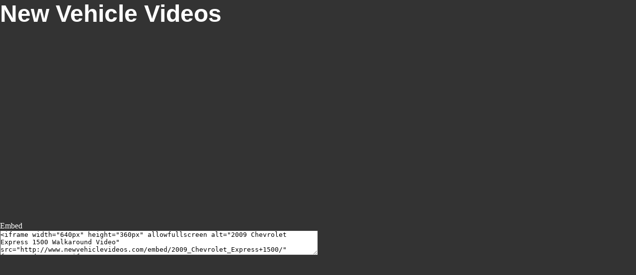

--- FILE ---
content_type: text/html; charset=UTF-8
request_url: http://newvehiclevideos.com/video/2009_Chevrolet_Express+1500.htm
body_size: 1809
content:

<html>
<head> 
<title>2009 Chevrolet Express 1500 Videos | New 
Vehicle Videos</title>
<meta content="2009 Chevrolet Express 1500 Videos, 2009 Chevrolet Express 1500 Vids, New 2009 Chevrolet Express 1500 Videos, New 2009 Chevrolet Express 1500 Walkarounds, New 2009 Chevrolet Express 1500 Walkaround Videos, New 2009 Chevrolet Express 1500 Vids, New 2009 Chevrolet Express 1500 Walkaround Videos" name="keywords" />
<meta content="New 2009 Chevrolet Express 1500 Walkaround Videos and Pictures" name="description" />
<style>
body{color: #FFFFFF; background-color: #333333; margin:0px;}
h1{font-size:300%; font-family:Verdana, Geneva, Tahoma, sans-serif;}
#nvv{width:640px; height:360px; margin: 0px; padding:0px;}
.embedme{border: 1px solid #444444;	padding: 0px; width: 640px; height: 50px;}
</style>
</head>
<body topmargin=0 rightmargin=0 leftmargin=0 bottommargin=0>
<h1>New Vehicle Videos</h1>
<iframe allowfullscreen alt="2009 Chevrolet Express 1500 Walkaround Video" src="/embed/2009_Chevrolet_Express+1500/" frameBorder="0" id="nvv"></iframe>
<br>Embed<br><textarea class="embedme"><iframe width="640px" height="360px" allowfullscreen alt="2009 Chevrolet Express 1500 Walkaround Video" src="http://www.newvehiclevideos.com/embed/2009_Chevrolet_Express+1500/" frameBorder="0"></iframe></textarea>

<script type="text/javascript">

  var _gaq = _gaq || [];
  _gaq.push(['_setAccount', 'UA-7238315-46']);
  _gaq.push(['_trackPageview']);

  (function() {
    var ga = document.createElement('script'); ga.type = 'text/javascript'; ga.async = true;
    ga.src = ('https:' == document.location.protocol ? 'https://ssl' : 'http://www') + '.google-analytics.com/ga.js';
    var s = document.getElementsByTagName('script')[0]; s.parentNode.insertBefore(ga, s);
  })();

</script>
</body>
</html>


--- FILE ---
content_type: text/html; charset=UTF-8
request_url: http://newvehiclevideos.com/embed/2009_Chevrolet_Express+1500/
body_size: 2133
content:

<html>
<head> 
<title>2009 Chevrolet Express 1500 Video | New 2009 Chevrolet Express 1500 Vehicle Videos</title>
<meta content="2009 Chevrolet Express 1500 Videos, 2009 Chevrolet Express 1500 Vids, New 2009 Chevrolet Express 1500 Videos, New 2009 Chevrolet Express 1500 Walkarounds, New 2009 Chevrolet Express 1500 Walkaround Videos, New 2009 Chevrolet Express 1500 Vids, New 2009 Chevrolet Express 1500 Walkaround Videos" name="keywords" />
<meta content="New 2009 Chevrolet Express 1500 Walkaround Videos and Pictures" name="description" />
<META NAME="ROBOTS" CONTENT="NOINDEX, NOFOLLOW" />
<meta name="autoplay" content="0">
<link rel="canonical" href="http://www.newvehiclevideos.com/video/2009_Chevrolet_Express 1500.htm" />
<script src="//ajax.googleapis.com/ajax/libs/jquery/1.9.0/jquery.min.js"></script>
<style>
body{color: #FFFFFF; background-color: #333333; margin:0px;}
</style>
</head>
<body topmargin=0 rightmargin=0 leftmargin=0 bottommargin=0>

<!-- 2009 Chevrolet Express 1500 Vehicle Video -->
<div class="video-content"></div>


<script type="text/javascript">

  var _gaq = _gaq || [];
  _gaq.push(['_setAccount', 'UA-7238315-46']);
  _gaq.push(['_trackPageview']);
  _gaq.push(['_trackEvent', 'Videos', 'Play', '2009 Chevrolet Express 1500 Video']);

  (function() {
    var ga = document.createElement('script'); ga.type = 'text/javascript'; ga.async = true;
    ga.src = ('https:' == document.location.protocol ? 'https://ssl' : 'http://www') + '.google-analytics.com/ga.js';
    var s = document.getElementsByTagName('script')[0]; s.parentNode.insertBefore(ga, s);
  })();

</script>

<script type="text/javascript">
$(document).ready(function(){
$('<iframe width="100%" height="100%" allowfullscreen alt="2009 Chevrolet Express 1500 Walkaround Video" src="//www.youtube.com/embed/0g_cXbh-Sos?autoplay=0&rel=0&fs=0&autohide=1&iv_load_policy=3&modestbranding=1&playlist=f24TmYjtNsk&wmode=transparent" frameBorder="0" class="vehicle-video" origin="http%3A%2F%2Fnewvehiclevideos.com%2Fvideo%2F2009_Chevrolet_Express%2B1500.htm"></iframe>').appendTo('.video-content'); });
</script>
</body>
</html>
